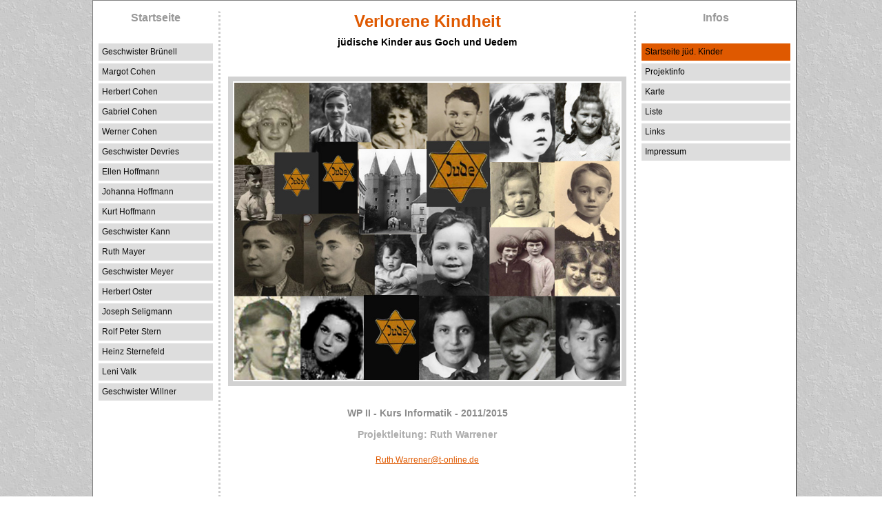

--- FILE ---
content_type: text/html
request_url: http://wp.ge-mittelkreis.de/jukinder/index.html
body_size: 6474
content:
<!DOCTYPE html PUBLIC "-//W3C//DTD HTML 4.01//EN" "http://www.w3.org/TR/html4/strict.dtd">
<html><head>



  
  <meta content="text/html; charset=ISO-8859-1" http-equiv="content-type"><title>Jüdische Kinder aus Goch und Uedem</title>
  

  
  
  <link rel="stylesheet" href="juki_style060715.css" type="text/css"></head><body>
<table style="text-align: left;" id="maintable" border="1" cellpadding="5" cellspacing="5">

  <tbody>
    <tr>
      <td style="vertical-align: top; text-align: center;" id="tdmain_left" class="tdmenue_left">
      <div id="Startseite"> <a target="_top" href="http://wp.ge-mittelkreis.de">Startseite</a> </div>
      <br>
      <table style="text-align: left; width: 100%;" id="tablemenue" border="1" cellpadding="0" cellspacing="0">
        <tbody>
          <tr>
            <td class="tdmenue"><a href="bruenellHerbertHannelore/texte/bhh_01.html" target="_self">Geschwister
Brünell</a> </td>
          </tr>
          <tr>
            <td class="tdmenue"><a href="cohenmargot11/texte/mc_01.html" target="_self">Margot
Cohen</a> </td>
          </tr>
          <tr>
            <td class="tdmenue"><a href="cohenherbert14/texte/HC_001.html" target="_self">Herbert
Cohen</a> </td>
          </tr>
          <tr>
            <td class="tdmenue"><a href="cohengabriel13/texte/gc_01.htm" target="_self">Gabriel Cohen</a> </td>
          </tr>
          <tr>
            <td class="tdmenue"><a href="cohenwerner05/texte/wc_01.html" target="_self">Werner Cohen</a> </td>
          </tr>
          <tr>
            <td class="tdmenue"><a href="devriesruthhilde04/texte/dv_0.html" target="_self">Geschwister
Devries </a></td>
          </tr>
          <tr>
            <td class="tdmenue"><a href="hoffmannellen12/texte/eh_01.html" target="_self">Ellen
Hoffmann </a></td>
          </tr>
          <tr>
            <td class="tdmenue"><a href="HoffmannJohanna/texte/jh_01.html" target="_self">Johanna
Hoffmann </a></td>
          </tr>
          <tr>
            <td class="tdmenue"><a href="HoffmannKurt/texte/kh_01.html" target="_self">Kurt
Hoffmann </a></td>
          </tr>
          <tr>
            <td class="tdmenue"><a href="KannLoreRosemarie/texte/ka_01.html" target="_self">Geschwister
Kann </a> </td>
          </tr>
          <tr>
            <td class="tdmenue"><a href="MayerRuth/texte/RM01.htm" target="_self">Ruth
Mayer </a> </td>
          </tr>
          <tr>
            <td class="tdmenue"><a href="meyeredithgideon/texte/meg_01.html" target="_self">Geschwister
Meyer </a></td>
          </tr>
          <tr>
</tr><tr>
<td class="tdmenue"><a href="OsterHerbert/texte/ho_01.html" target="_self">Herbert Oster</a></td>
</tr>
<tr>
            <td class="tdmenue"><a href="seligmannjoseph08/texte/JS_01.html" target="_self">Joseph
Seligmann</a> </td>
          </tr>
          <tr>
            <td class="tdmenue"><a href="SternRolfPeter/texte/RP01.html" target="_self">Rolf Peter Stern</a> </td>
          </tr>
          <tr>
            <td class="tdmenue"><a href="sternefeldheinz/texte/hs_01.html" target="_self">Heinz Sternefeld</a>
            </td>
          </tr>
          <tr>
            <td class="tdmenue"><a href="valkleni06/texte/LV_01.html" target="_self">Leni Valk</a> </td>
          </tr>
          <tr>
            <td class="tdmenue"><a href="willnerleaheva/texte/will01.html" target="_self">Geschwister
Willner</a> </td>
          </tr>
        </tbody>
      </table>
      <br>
      <br>
      <br>
      </td>
      <td style="vertical-align: top; text-align: center;" id="tdmain_mitte" class="tdmainleft">
      <h1>Verlorene Kindheit<br>
      </h1>
      <h3>jüdische Kinder aus Goch und Uedem </h3>
      <br>
      <br>
      <br>
      <img style="width: 560px; height: 431px;" alt="Jüdischen Kinder in Goch und Uedem" title="Jüdischen Kinder in Goch und Uedem" src="bilderallgemein/JU_Kinder600_100715.jpg"><br>
      <br>
      <br>
      <strong></strong>
      <h3 style="color: rgb(140, 140, 140);">WP II - Kurs Informatik -
2011/2015</h3>
      <p style="text-align: center;"><span style="font-weight: bold; color: rgb(173, 173, 173);">Projektleitung:
Ruth Warrener</span><br>
      <br>
      <a href="mailto:Ruth.Warrener@t-online.de">Ruth.Warrener@t-online.de</a><br>
      </p>
      <br>
      <p><br>
      </p>
      <p><br>
      </p>
      <p><br>
      </p>
      <p><br>
      </p>
      </td>
      <td style="text-align: center; vertical-align: top;" id="tdmain_right" rowspan="1" colspan="1">
      <div id="Startseite"> <a target="_top" href="http://wp.ge-mittelkreis.de">Infos</a> </div>
      <br>
      <table style="text-align: left; width: 100%;" id="tablemenue" border="1" cellpadding="0" cellspacing="0">
        <tbody>
          <tr>
            <td style="background-color: rgb(223, 89, 0);" class="tdmenue"><a href="index.html" target="_self">Startseite
jüd. Kinder</a> </td>
          </tr>
          <tr>
            <td class="tdmenue"><a href="allgemein/projektinfo.html" target="_self">Projektinfo</a> </td>
          </tr>
          <tr>
            <td class="tdmenue"><a href="allgemein/karte.html" target="_self">Karte</a> </td>
          </tr>
          <tr>
            <td class="tdmenue"><a target="_self" href="allgemein/JU_ki_liste.html">Liste</a> </td>
          </tr>
          <tr>
            <td class="tdmenue"><a target="_self" href="allgemein/links.html">Links</a> </td>
          </tr>
          <tr>
            <td class="tdmenue"><a href="allgemein/impressum.html" target="_self">Impressum</a> </td>
          </tr>
        </tbody>
      </table>
      <br>
      </td>
    </tr>
    <tr>
    </tr>
    <tr>
    </tr>
    <tr>
    </tr>
  </tbody>
</table>

<br>

<br>

<br>

<p>
</p>

<table style="width: 673px; height: 180px;" id="tablefuss" border="1" cellpadding="0" cellspacing="0">

  <tbody>
    <tr>
      <td style="width: 126px;">Dateiname:<br>
      </td>
      <td style="width: 541px;">index.html.html<br>
      </td>
    </tr>
    <tr>
      <td style="width: 126px;">Datum:<br>
      </td>
      <td style="width: 541px;">6.7..2015<br>
      </td>
    </tr>
    <tr>
      <td style="width: 126px;">Erstellt von :<br>
      </td>
      <td style="width: 541px;">R. Warrener<br>
      </td>
    </tr>
    <tr>
      <td style="width: 126px;">Fotografien:<br>
      </td>
      <td style="width: 541px;">B1 - Bildcollage R. Warrener<br>
      <br>
      <br>
      </td>
    </tr>
  </tbody>
</table>

<br>

<br>

</body></html>

--- FILE ---
content_type: text/css
request_url: http://wp.ge-mittelkreis.de/jukinder/juki_style060715.css
body_size: 6834
content:
body {
  margin: 0px 0px 0px 10px;
  padding: 0px;
  font-family: Arial;
  font-size: 12px;
  background-image: url(lgrey015.jpg);
}
h1 {
  margin: 0px auto;
  padding: 0px 10px 8px;
  color: #df5900;
  text-transform: none;
  text-align: center;
}
h2 {
  margin-right: 0px;
  margin-left: 0px;
  padding-right: 10px;
  padding-left: 10px;
  text-transform: none;
}
h3 {
  margin: 0px;
  padding: 0px 10px;
}
p {
  padding: 0px 10px;
  font-size: 14px;
  text-align: justify;
  font-family: Arial;
  color: black;
  line-height: 18px;
}
img {
  border: 7px solid #d2d2d2;
  margin: 0px auto;
  padding: 2px;
}
.ohnerahmbild {
  border-style: none;
  margin: 0px 5px;
}
a:link {
  color: black;
}
a:visited {
  color: white;
}
#maintable {
  margin: 0px auto;
  padding: 10px 0px 0px;
  background-color: white;
}
#tdmain_left {
  border: 1px solid white;
  margin: 0px;
  padding: 0px;
  height: 0px;
  min-height: 0px;
  max-height: 10px;
  min-width: 170px;
  width: 170px;
}
div#Startseite a {
  text-decoration: none;
}
div#Startseite a:link {
  margin: 0px auto 10px;
  padding: 0px 0px 2px;
  font-family: Arial;
  font-size: 16px;
  color: #999999;
  display: block;
  font-weight: bold;
  text-align: center;
}
div#Startseite a:visited {
  margin: 0px auto 10px;
  padding: 0px 0px 2px;
  font-size: 16px;
  display: block;
  text-align: center;
  font-family: Arial;
  color: #999999;
  font-weight: bold;
}
div#Startseite a:hover {
  background-color: #df5900;
  color: white;
}
#tablemenue {
  border: 1px solid white;
  min-width: 166px;
  width: 166px;
}
.tdmenue {
  border-style: solid;
  border-color: white;
  border-width: 1px 1px 3px;
  margin: 0px;
  padding: 0px;
  height: 25px;
  background-color: #dddddd;
}
.tdmenue_2 {
  border-style: solid;
  border-color: white;
  border-width: 1px 1px 3px;
  margin: 0px;
  padding: 0px 0px 0px 10px;
  background-color: #dddddd;
  height: 25px;
  font-size: 12px;
}
.Uebmenue {
  margin: 0px 0px 15px;
  text-align: center;
  color: silver;
  font-size: 16px;
}
#tablemenue a {
  margin: 5px;
  padding: 0px;
  text-decoration: none;
  font-size: 12px;
}
#tablemenue a:link {
  margin: 0px;
  padding: 5px;
  font-size: 12px;
  color: #0e0e0e;
  text-decoration: none;
}
#tablemenue a:visited {
  margin: 0px;
  padding: 5px;
  color: black;
  font-family: Arial;
  font-size: 12px;
}
#tablemenue a:hover {
  border-style: none none solid;
  border-color: #990000 #990000 #df5900 #df5900;
  border-width: 1px 1px 3px;
  margin: 0px;
  padding: 5px;
  font-size: 12px;
}
#tdmain_mitte {
  border-color: white #cccccc;
  border-width: 1px 3px;
  border-top: 1px solid white;
  border-left: 3px dotted #cccccc;
  border-right: 3px dotted #cccccc;
  margin: 0px;
  padding: 0px;
  width: 600px;
  min-width: 600px;
}
#tdmain_mitte a:link {
  text-decoration: underline;
  color: #df5900;
}
#tdmain_mitte a:visited {
  color: #666666;
  text-decoration: underline;
}
#tdmain_mitte a:active {
  color: black;
}
#tdmain_mitte a:hover {
  font-weight: bolder;
  color: white;
  background-color: #df5900;
}
#tabelle_stbild {
  margin: 5px auto 0px;
  padding: 0px;
}
.ebildtext {
  margin-right: 0px;
  margin-left: 0px;
  padding-right: 0px;
  padding-left: 0px;
  background-color: #efefef;
  text-align: center;
}
.etdaussen {
  padding: 5px 0px;
  max-width: 168px;
  width: 168px;
  font-size: 14px;
  font-family: Abadi MT Condensed Light;
  text-align: center;
}
.etdmitte {
  padding: 5px 28px;
  font-family: Abadi MT Condensed Light;
  font-size: 14px;
  text-align: center;
}
#div_stinfo {
  border: 7px solid #d2d2d2;
  margin: 0px 5px;
  padding: 2px;
  font-size: 14px;
  font-family: Abadi MT Condensed Light;
  width: 200px;
  max-width: 200px;
  background-color: white;
  text-align: center;
  height: 200px;
}
.td_stinfo {
  border: 1px solid white;
  margin: 0px;
  padding: 2px;
  background-color: #efefef;
  height: 200px;
  width: 120px;
  max-width: 120px;
}
ul.tabelle_ul {
  margin: 5px 10px 0px 15px;
  padding: 0px;
}
li.tabelle_li {
  margin: 0px;
  padding: 0px 0px 5px;
  list-style-type: disc;
}
#tabelle_textquelle {
  border: 2px solid #d2d2d2;
  padding: 0px;
  margin-bottom: 10px;
  margin-right: 10px;
  margin-left: 10px;
  background-color: #efefef;
}
.td_textquelle_top {
  border: 2px solid white;
  padding: 5px 10px;
  background-color: #f9f9f9;
  font-size: 10px;
  font-style: italic;
}
.td_textquelle_bottom {
  border: 2px solid white;
}
.span_textquelle_fett {
  font-size: 12px;
  font-style: normal;
  font-weight: bolder;
}
.tabelle_bild_ges {
  border: 1px solid white;
  margin: 0px;
  padding: 0px;
}
.td_tabelle_bildges_top {
  border-style: none;
}
.td_tabelle_ges_bottom {
  border-style: none;
  margin: 0px;
  padding: 0px 10px;
}
.bildtext2 {
  margin: 10px 0px;
  padding: 5px;
  text-align: center;
  font-size: 12px;
  font-family: Helvetica;
  line-height: 14px;
}
.untertitel {
  margin: 0px 10px;
  padding: 0px;
  font-family: Arial;
  font-size: 16px;
  color: black;
}
.tableoben {
  margin: 0px auto;
}
#tdmain_mitte ul {
  margin: 0px 10px 0px 20px;
  padding: 0px;
}
#tdmain_mitte li {
  line-height: 18px;
  margin-top: 5px;
}
.tdinfo {
  border: 7px solid #cccccc;
  background-color: #f4f4f4;
}
#tdmain_right {
  border: 1px solid white;
  margin: 0px;
  padding: 0px;
  display: table-cell;
  width: 220px;
}
.bildtext {
  margin: 10px 5px;
  padding: 5px;
  font-size: 12px;
  font-family: Helvetica;
  text-align: center;
  background-color: #efefef;
  line-height: 14px;
}
#tdmain_right a:hover img {
  border: 7px solid #df5900;
  opacity: 0.8;
}
#tablefuss {
  border-style: solid;
  border-color: #d4d4d4;
  margin-left: 10px;
  font-family: Abadi MT Condensed Light;
  font-size: 14px;
  color: #666666;
}
a {
  font-family: Arial;
  font-size: 12px;
  text-decoration: none;
  color: #990000;
}
ul {
  font-size: 12px;
  font-family: Arial;
  color: black;
}
.zitat {
  margin: 10px 50px;
  padding: 5px;
  font-family: Helvetica;
  font-size: 14px;
  text-align: justify;
  line-height: 18px;
  color: #666666;
  font-style: italic;
}
.kursiv {
  font-family: Arial;
  font-size: 12px;
  line-height: 14px;
  font-style: italic;
}
.pinfo {
  font-size: 12px;
  font-family: Arial;
  line-height: 16px;
}
.infotext {
  margin: 10px 5px;
  padding: 5px;
  font-family: Helvetica;
  background-color: #df5900;
  font-size: 12px;
  text-align: center;
  line-height: 14px;
  color: white;
}
.ligross {
  margin: 5px 0px 10px;
  padding-left: 0px;
  font-family: Arial;
  padding-right: 0px;
  list-style-image: url();
  font-size: 14px;
  line-height: 18px;
}
#tdmain_right a:link {
  color: black;
  text-decoration: none;
  font-family: Arial;
}
#tdmain_right a:visited {
  color: black;
  text-decoration: none;
}
#tdmain_right a:hover {
  background-color: white;
  text-decoration: none;
}
